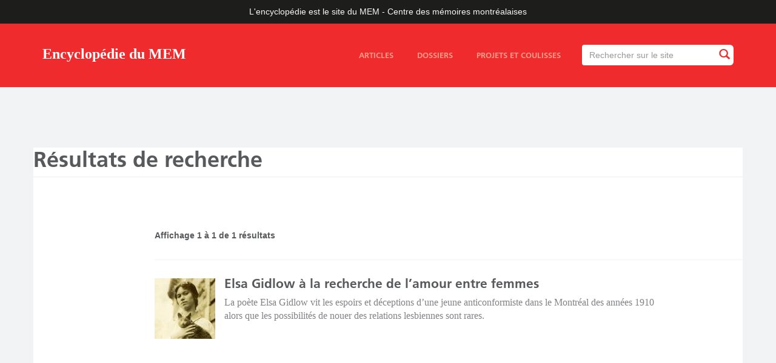

--- FILE ---
content_type: text/html; charset=utf-8
request_url: https://ville.montreal.qc.ca/memoiresdesmontrealais/vue-recherche-chm/categorie/personnes-1/clef/immigration-1000000096/clef/minorites-sexuelles-1000000136/collaborateur/240/videos/0
body_size: 4820
content:
<!DOCTYPE html>
<html lang="fr" dir="ltr" prefix="content: http://purl.org/rss/1.0/modules/content/ dc: http://purl.org/dc/terms/ foaf: http://xmlns.com/foaf/0.1/ rdfs: http://www.w3.org/2000/01/rdf-schema# sioc: http://rdfs.org/sioc/ns# sioct: http://rdfs.org/sioc/types# skos: http://www.w3.org/2004/02/skos/core# xsd: http://www.w3.org/2001/XMLSchema#">
<head>
  <link rel="profile" href="http://www.w3.org/1999/xhtml/vocab" />
  <meta name="viewport" content="width=device-width, initial-scale=1.0">
  <meta http-equiv="X-UA-Compatible" content="IE=edge,chrome=1" />
<meta http-equiv="Content-Type" content="text/html; charset=utf-8" />
<meta name="twitter:image:src" content="" />
<link rel="shortcut icon" href="https://ville.montreal.qc.ca/memoiresdesmontrealais/sites/all/themes/vdm_bootstrap_blogue_chm/rosette-mtl.gif" type="image/gif" />
<meta name="description" content="L&#039;encyclopédie en ligne est le site officiel du MEM – Centre des mémoires montréalaises." />
<meta name="generator" content="Drupal 7" />
<link rel="image_src" href="https://ville.montreal.qc.ca/memoiresdesmontrealais/%5B%27client-default-image-og%27%5D" />
<link rel="canonical" href="https://ville.montreal.qc.ca/memoiresdesmontrealais/vue-recherche-chm/categorie/personnes-1/clef/immigration-1000000096/clef/minorites-sexuelles-1000000136/collaborateur/240/videos/0" />
<link rel="shortlink" href="https://ville.montreal.qc.ca/memoiresdesmontrealais/vue-recherche-chm/categorie/personnes-1/clef/immigration-1000000096/clef/minorites-sexuelles-1000000136/collaborateur/240/videos/0" />
<meta http-equiv="content-language" content="fr" />
<meta name="geo.placename" content="Montréal" />
<meta property="og:site_name" content="Encyclopédie du MEM" />
<meta property="og:type" content="article" />
<meta property="og:url" content="https://ville.montreal.qc.ca/memoiresdesmontrealais/vue-recherche-chm/categorie/personnes-1/clef/immigration-1000000096/clef/minorites-sexuelles-1000000136/collaborateur/240/videos/0" />
<meta property="og:title" content="Résultats de recherche" />
<meta property="og:description" content="L&#039;encyclopédie en ligne est le site officiel du MEM – Centre des mémoires montréalaises." />
<meta property="og:image" content="https://ville.montreal.qc.ca/memoiresdesmontrealais/sites/default/files/styles/chm-blog-open-graph/public/mem_logo_408x777px_rgb.jpg?itok=pyr0jxsD" />
<meta property="og:image:type" content=".jpg" />
<meta name="twitter:card" content="summary_large_image" />
<meta name="twitter:site" content="@chmmtl" />
<meta name="twitter:site:id" content="1536649843" />
<meta name="twitter:url" content="https://ville.montreal.qc.ca/memoiresdesmontrealais/vue-recherche-chm/categorie/personnes-1/clef/immigration-1000000096/clef/minorites-sexuelles-1000000136/collaborateur/240/videos/0" />
<meta name="twitter:title" content="Résultats de recherche" />
<meta name="twitter:description" content="L&#039;encyclopédie en ligne est le site officiel du MEM – Centre des mémoires montréalaises." />
<meta name="twitter:image" content="https://ville.montreal.qc.ca/memoiresdesmontrealais/sites/default/files/styles/chm-blog-twitter-card/public/mem_logo_408x777px_rgb.jpg?itok=aOy5yQ7o" />
<meta property="article:publisher" content="https://www.facebook.com/chmmtl" />
  <title>Résultats de recherche | Encyclopédie du MEM</title>
  <style>
@import url("https://ville.montreal.qc.ca/memoiresdesmontrealais/modules/system/system.base.css?sq4sxo");
</style>
<style>
@import url("https://ville.montreal.qc.ca/memoiresdesmontrealais/sites/all/modules/contrib/jquery_update/replace/ui/themes/base/minified/jquery.ui.core.min.css?sq4sxo");
@import url("https://ville.montreal.qc.ca/memoiresdesmontrealais/sites/all/modules/contrib/jquery_update/replace/ui/themes/base/minified/jquery.ui.theme.min.css?sq4sxo");
@import url("https://ville.montreal.qc.ca/memoiresdesmontrealais/sites/all/modules/contrib/jquery_update/replace/ui/themes/base/minified/jquery.ui.tooltip.min.css?sq4sxo");
</style>
<style>
@import url("https://ville.montreal.qc.ca/memoiresdesmontrealais/modules/field/theme/field.css?sq4sxo");
@import url("https://ville.montreal.qc.ca/memoiresdesmontrealais/sites/all/modules/contrib/fitvids/fitvids.css?sq4sxo");
@import url("https://ville.montreal.qc.ca/memoiresdesmontrealais/modules/node/node.css?sq4sxo");
@import url("https://ville.montreal.qc.ca/memoiresdesmontrealais/sites/all/modules/contrib/views/css/views.css?sq4sxo");
@import url("https://ville.montreal.qc.ca/memoiresdesmontrealais/sites/all/modules/contrib/flickr/flickr.css?sq4sxo");
@import url("https://ville.montreal.qc.ca/memoiresdesmontrealais/sites/all/modules/contrib/flickr/style/css/flickrstyle.css?sq4sxo");
@import url("https://ville.montreal.qc.ca/memoiresdesmontrealais/sites/all/modules/contrib/flickr/style/css/flickrstyle_nostyle.css?sq4sxo");
@import url("https://ville.montreal.qc.ca/memoiresdesmontrealais/sites/all/modules/contrib/flickr/style/css/flickrstyle_magnifier.css?sq4sxo");
</style>
<style>
@import url("https://ville.montreal.qc.ca/memoiresdesmontrealais/sites/all/modules/contrib/ctools/css/ctools.css?sq4sxo");
@import url("https://ville.montreal.qc.ca/memoiresdesmontrealais/sites/all/modules/contrib/search_api_autocomplete/search_api_autocomplete.css?sq4sxo");
</style>
<style>
@import url("https://ville.montreal.qc.ca/memoiresdesmontrealais/sites/default/files/less/style.T4L7EITwicNf6iTaZBwgSd2iTGiCug7lWQonDYpDXvc.css?sq4sxo");
</style>
  <!-- HTML5 element support for IE6-8 -->
  <!--[if lt IE 9]>
    <script src="https://cdn.jsdelivr.net/html5shiv/3.7.3/html5shiv-printshiv.min.js"></script>
  <![endif]-->
  <script src="https://ville.montreal.qc.ca/memoiresdesmontrealais/sites/default/files/js/js_2MXit3_bz9WUpwXT9vAeT7Bl4rV8NRpdEZ4bgevhgBQ.js"></script>
<script src="https://ville.montreal.qc.ca/memoiresdesmontrealais/sites/default/files/js/js_6LVDtkL14_SohS-Zz9xy3sTTQR0T-5R3gRwY11zRS8I.js"></script>
<script src="https://ville.montreal.qc.ca/memoiresdesmontrealais/sites/default/files/js/js_TwrnYXpiguAJG591lOjYzIXO2Wgbj2mJHQWchgod75s.js"></script>
<script src="https://ville.montreal.qc.ca/memoiresdesmontrealais/sites/default/files/js/js_bZrma6REH41F4Q9eZihxRjRy08aEerJCkYoX2VLlG9s.js"></script>
<script src="https://ville.montreal.qc.ca/memoiresdesmontrealais/sites/default/files/js/js_Whwhz1tvEKltjPiWPLL_ksQTyB8eorOc46Cdkm0ai3s.js"></script>
<script src="https://ville.montreal.qc.ca/memoiresdesmontrealais/sites/default/files/js/js_5usD64RXxVHR4sSdyW7HIgHVRsN33AhYZ-A6UqS7F0I.js"></script>
<script src="https://ville.montreal.qc.ca/memoiresdesmontrealais/sites/default/files/js/js_ysImPqMOlkZDZ7nU42YI1AYQU3y6XXaN1skZSusFarI.js"></script>
<script>jQuery.extend(Drupal.settings, {"basePath":"\/memoiresdesmontrealais\/","pathPrefix":"","setHasJsCookie":0,"ajaxPageState":{"theme":"vdm_bootstrap_blogue_chm","theme_token":"SeH21hFA4OgYqJY8t0sEw3GGttTkbNiZ-YwNpdq-DRI","js":{"sites\/all\/themes\/bootstrap\/js\/bootstrap.js":1,"sites\/default\/files\/vdm_google_tag\/vdm_google_tag.script.js":1,"sites\/all\/modules\/contrib\/jquery_update\/replace\/jquery\/2.2\/jquery.min.js":1,"misc\/jquery-extend-3.4.0.js":1,"misc\/jquery-html-prefilter-3.5.0-backport.js":1,"misc\/jquery.once.js":1,"misc\/drupal.js":1,"sites\/all\/libraries\/fitvids\/jquery.fitvids.js":1,"sites\/all\/modules\/contrib\/jquery_update\/js\/jquery_browser.js":1,"sites\/all\/modules\/contrib\/jquery_update\/replace\/ui\/ui\/minified\/jquery.ui.core.min.js":1,"sites\/all\/modules\/contrib\/jquery_update\/replace\/ui\/ui\/minified\/jquery.ui.widget.min.js":1,"sites\/all\/modules\/contrib\/jquery_update\/replace\/ui\/ui\/minified\/jquery.ui.position.min.js":1,"misc\/ui\/jquery.ui.position-1.13.0-backport.js":1,"sites\/all\/modules\/contrib\/jquery_update\/replace\/ui\/ui\/minified\/jquery.ui.tooltip.min.js":1,"misc\/form-single-submit.js":1,"sites\/all\/modules\/contrib\/entityreference\/js\/entityreference.js":1,"sites\/all\/modules\/contrib\/fitvids\/fitvids.js":1,"public:\/\/languages\/fr_ZYAfkl-H8L0udddQRQXaxDeyH7ximLjEbZYaQbTgn0g.js":1,"misc\/autocomplete.js":1,"sites\/all\/modules\/contrib\/search_api_autocomplete\/search_api_autocomplete.js":1,"sites\/all\/libraries\/masonry\/masonry.pkgd.min.js":1,"sites\/all\/themes\/vdm_bootstrap_blogue_chm\/bootstrap\/js\/collapse.js":1,"sites\/all\/themes\/vdm_bootstrap_blogue_chm\/js\/blogue-chm.js":1,"sites\/all\/themes\/bootstrap\/js\/misc\/autocomplete.js":1},"css":{"modules\/system\/system.base.css":1,"misc\/ui\/jquery.ui.core.css":1,"misc\/ui\/jquery.ui.theme.css":1,"misc\/ui\/jquery.ui.tooltip.css":1,"modules\/field\/theme\/field.css":1,"sites\/all\/modules\/contrib\/fitvids\/fitvids.css":1,"modules\/node\/node.css":1,"sites\/all\/modules\/contrib\/views\/css\/views.css":1,"sites\/all\/modules\/contrib\/flickr\/flickr.css":1,"sites\/all\/modules\/contrib\/flickr\/style\/css\/flickrstyle.css":1,"sites\/all\/modules\/contrib\/flickr\/style\/css\/flickrstyle_nostyle.css":1,"sites\/all\/modules\/contrib\/flickr\/style\/css\/flickrstyle_magnifier.css":1,"sites\/all\/modules\/contrib\/ctools\/css\/ctools.css":1,"sites\/all\/modules\/contrib\/search_api_autocomplete\/search_api_autocomplete.css":1,"sites\/all\/themes\/vdm_bootstrap_blogue_chm\/less\/style.less":1}},"better_exposed_filters":{"views":{"searchchm":{"displays":{"page":{"filters":{"txt":{"required":false}}}}}}},"urlIsAjaxTrusted":{"\/memoiresdesmontrealais\/recherche":true},"fitvids":{"custom_domains":[],"selectors":[".field-name-field-contenu"],"simplifymarkup":0},"bootstrap":{"anchorsFix":1,"anchorsSmoothScrolling":1,"formHasError":1,"popoverEnabled":1,"popoverOptions":{"animation":1,"html":0,"placement":"right","selector":"","trigger":"click","triggerAutoclose":1,"title":"","content":"","delay":0,"container":"body"},"tooltipEnabled":1,"tooltipOptions":{"animation":1,"html":0,"placement":"auto left","selector":"","trigger":"focus hover","delay":0,"container":"body"}}});</script>
</head>
<body class="html not-front not-logged-in no-sidebars page-vue-recherche-chm page-vue-recherche-chm-categorie page-vue-recherche-chm-categorie-personnes-1 page-vue-recherche-chm-categorie-personnes-1-clef page-vue-recherche-chm-categorie-personnes-1-clef-immigration-1000000096 page-vue-recherche-chm-categorie-personnes-1-clef-immigration-1000000096-clef page-vue-recherche-chm-categorie-personnes-1-clef-immigration-1000000096-clef-minorites-sexuelles-1000000136 page-vue-recherche-chm-categorie-personnes-1-clef-immigration-1000000096-clef-minorites-sexuelles-1000000136-collaborateur page-vue-recherche-chm-categorie-personnes-1-clef-immigration-1000000096-clef-minorites-sexuelles-1000000136-collaborateur- page-vue-recherche-chm-categorie-personnes-1-clef-immigration-1000000096-clef-minorites-sexuelles-1000000136-collaborateur-240 page-vue-recherche-chm-categorie-personnes-1-clef-immigration-1000000096-clef-minorites-sexuelles-1000000136-collaborateur-videos page-vue-recherche-chm-categorie-personnes-1-clef-immigration-1000000096-clef-minorites-sexuelles-1000000136-collaborateur-videos- page-vue-recherche-chm-categorie-personnes-1-clef-immigration-1000000096-clef-minorites-sexuelles-1000000136-collaborateur-videos-0 i18n-fr lang-fr">
  <div id="skip-link">
    <a href="#main-content" class="element-invisible element-focusable">Aller au contenu principal</a>
  </div>
    <div class="region region-page-top">
    <noscript aria-hidden="true"><iframe src="https://www.googletagmanager.com/ns.html?id=GTM-PT6RS9M" height="0" width="0" style="display:none;visibility:hidden"></iframe></noscript>
  </div>
  <div id="main-wrapper">

  <header>
  <div id="city">L'encyclopédie est le site du MEM&nbsp;-&nbsp;Centre des mémoires montréalaises</div>
      <nav id="navbar" role="banner" class="navbar navbar-default">
      <div class="container">
        <div class="navbar-header">
                    <a class="navbar-brand" href="https://ville.montreal.qc.ca/memoiresdesmontrealais" title="Accueil">Encyclopédie du MEM</a>
                <button type="button" class="navbar-toggle collapsed" data-toggle="collapse" data-target="#menu-search-container" aria-expanded="false" aria-controls="navbar">
          <span class="sr-only">Toggle navigation</span>
          <span class="icon-bar top-bar"></span>
          <span class="icon-bar middle-bar"></span>
          <span class="icon-bar bottom-bar"></span>
        </button>
      </div>
      <div class="navbar-collapse collapse" id="menu-search-container">
                  <div class="region region-navigation">
    <section id="block-views-exp-recherche-chm-et-page" class="block block-views clearfix">

      
  <form action="/memoiresdesmontrealais/recherche" method="get" id="views-exposed-form-recherche-chm-et-page" accept-charset="UTF-8"><div><div class="views-exposed-form">
  <div class="views-exposed-widgets clearfix">
          <div id="edit-txt-wrapper" class="views-exposed-widget views-widget-filter-search_api_views_fulltext">
                        <div class="views-widget">
          <div class="form-item form-item-txt form-type-textfield form-autocomplete form-group"><div class="input-group" id="custom-search-input"><input class="auto_submit form-control form-control form-text" data-search-api-autocomplete-search="search_api_views_recherche_chm_et" data-min-autocomplete-length="3" size="60" placeholder="Rechercher sur le site" autofocus="" type="text" id="edit-txt" name="txt" value="" maxlength="128" /><span class="input-group-btn"><button type="submit" id="edit-submit-searchchm" name="" value="Rechercher" title="Rechercher" class="btn btn-info form-submit"><i class="glyphicon glyphicon-search"></i></button></span></div><input type="hidden" id="edit-txt-autocomplete" value="https://ville.montreal.qc.ca/memoiresdesmontrealais/search_api_autocomplete/search_api_views_recherche_chm_et/-" disabled="disabled" class="autocomplete" /></div>        </div>
              </div>
                    <div class="views-exposed-widget views-submit-button">
      <button class="element-invisible btn btn-info form-submit" type="submit" id="edit-submit-recherche-chm-et" name="" value="Appliquer">Appliquer</button>
    </div>
      </div>
</div>
</div></form>
</section>
<section id="block-vdm-struture-bloguechm-main-menu-static-links" class="block block-vdm-struture-bloguechm clearfix">

      
  <div id="block-system-main-menu"><ul class="menu nav"><li class="first articles"><a href="/memoiresdesmontrealais/articles">Articles</a></li>
<li class="dossiers"><a href="/memoiresdesmontrealais/dossiers">Dossiers</a></li>
<li class="last projets-et-coulisses"><a href="/memoiresdesmontrealais/projets-et-coulisses">Projets et coulisses</a></li>
</ul></div>
</section>
  </div>
          </div>
  </div>
</nav>
</header>


<div class="main-content">
    
   <div class="region region-header">
    <section id="block-vdm-struture-bloguechm-header-img" class="block block-vdm-struture-bloguechm clearfix">

      
  <div class="header no-img"><div class="fluid-ratio-resize"></div></div>
</section>
  </div>

 
 <div class="container main-content">


  

<div class="row">

  
<div> 

<div id="admin_elements">
  <a id="main-content"></a>
      <h1 class="page-header">Résultats de recherche</h1>
  </div>



<span class="blog-content">
  <div class="region region-content">
    <section id="block-system-main" class="block block-system clearfix">

      
  <div class="view view-searchchm view-id-searchchm view-display-id-page recherche view-dom-id-8f5aee2f9ec63f6f4c21ff0149892678">
  <div class="row page-intro">
    <div class="col-sm-12 col-md-10 col-md-offset-2 col-lg-10 col-lg-offset-2">
      <h1>
              </h1>
    </div>
  </div>
        
  
      <div class="row view-content">
      <div class="col-sm-12 col-md-2 col-lg-2 sidebar">
              </div>
      <div class="col-sm-12 col-md-10 col-lg-10 blog-content">
                          <div class="view-header">
            Affichage 1 à 1 de 1 résultats          </div>
                <div class="search-rows-container">
            <div class="views-row views-row-1 views-row-odd views-row-first views-row-last">
    <div id="node-679" class="node node-article node-search-view clearfix" about="/memoiresdesmontrealais/elsa-gidlow-la-recherche-de-lamour-entre-femmes" typeof="sioc:Item foaf:Document">
  <div class="content">
    <div class="field field-name-field-media-image field-type-image field-label-hidden field-wrapper"><div  class="field-items"><div  class="field-item odd"><a href="/memoiresdesmontrealais/elsa-gidlow-la-recherche-de-lamour-entre-femmes"><img typeof="foaf:Image" class="img-responsive img-responsive" src="https://ville.montreal.qc.ca/memoiresdesmontrealais/sites/default/files/styles/chm-blog-recherche/public/elsa-gidlow_mdesm.jpg?itok=q7fwEzQ-&amp;c=135b0c6e0ab20c2753c518040642b201" alt="Jeune femme, en robe, tenant un chat dans ses bras, sur un balcon d’appartement." /></a></div></div></div><div class="field field-name-title-field field-type-text field-label-hidden field-wrapper"><div  class="field-items"><div  class="field-item odd"><h2 class="blog-title"><a href="/memoiresdesmontrealais/elsa-gidlow-la-recherche-de-lamour-entre-femmes">Elsa Gidlow à la recherche de l’amour entre femmes</a></h2>
</div></div></div><div class="field field-name-field-amorce field-type-text-long field-label-hidden field-wrapper"><div  class="field-items"><div  class="field-item odd"><p>La poète Elsa Gidlow vit les espoirs et déceptions d’une jeune anticonformiste dans le Montréal des années 1910 alors que les possibilités de nouer des relations lesbiennes sont rares.</p>
</div></div></div>  </div>
</div>
  </div>
        </div>
              </div>
    </div>
  
  
  
  
</div>
</section>
  </div>
</span>

</div> 
</div>



</div>


</div>



<div class="push"></div> 
</div>

<footer>
    <div class="region region-footer">
    <section id="block-vdm-struture-bloguechm-footer-main" class="block block-vdm-struture-bloguechm clearfix">

      
  <div class="container-fluid"><div class="row zone-haut"><div class="container zone-haut"><ul><li class="item-1 apropos"><a href="/memoiresdesmontrealais/propos">À propos</a></li>
<li class="item-2 collaborateurs"><a href="/memoiresdesmontrealais/collaborateurs">Collaborateurs</a></li>
<li class="item-3 contact"><a href="https://memmtl.ca/apropos">Contact</a></li>
</ul></div></div><div class="row zone-bas"><div class="container zone-bas"><div class="col-xs-3 col-sm-2 col-md-2 col-lg-2 logofooter-chm"><a href="https://memmtl.ca">Centre d&#039;histoire de Montréal</a></div><div class="col-xs-9 col-sm-6 col-md-5 col-lg-5 description"><p>L'encyclopédie en ligne est le site du MEM – Centre des mémoires montréalaises sur l'histoire de la ville et de ses habitants. Elle s’enrichit régulièrement grâce à des articles de vulgarisation, des dossiers thématiques et du contenu multimédia.</p></div><div class="col-xs-12 col-sm-4 col-md-3 col-lg-3 info-chm"><p>Plus d’informations sur le site<br>MEM&nbsp;-&nbsp;Centre des mémoires montréalaises&nbsp;:<br><a href="https://memmtl.ca">memmtl.ca</a></p></div><div class="col-xs-12 col-sm-4 col-md-2 col-lg-2 logofooter-mtl"><a href="http://montreal.ca">Ville de Montréal</a></div><div class="col-xs-12 col-sm-12 col-md-12 col-lg-12 copyright"><a href="https://montreal.ca/articles/mentions-legales">© Tous droits réservés, Ville de Montréal</a></div></div></div></div>
</section>
  </div>
</footer>
  <script src="https://ville.montreal.qc.ca/memoiresdesmontrealais/sites/default/files/js/js_MRdvkC2u4oGsp5wVxBG1pGV5NrCPW3mssHxIn6G9tGE.js"></script>
</body>
</html>


--- FILE ---
content_type: text/css
request_url: https://ville.montreal.qc.ca/memoiresdesmontrealais/sites/all/modules/contrib/flickr/style/css/flickrstyle_magnifier.css?sq4sxo
body_size: 260
content:
/**
 * The CSS values that are wrapped in '/*variable' comments are intended for use
 * by https://www.drupal.org/project/style_settings. Enable that module to
 * have those CSS variables exposed in the settings UI.
 */

.flickr-wrap a.flickr-img-wrap {
  position: relative;
  display: block;
}

.flickr-wrap a span.hover-icon {
  position: absolute;
  bottom: 50%;
  left: 50%;
  display: block;
  width: /*variable:flickrstyle_magnifier_size*/50px/*variable*/;
  height: /*variable:flickrstyle_magnifier_size*/50px/*variable*/;
  margin-bottom: /*variable:flickrstyle_magnifier_halfsize*/-25px/*variable*/;
  margin-left: /*variable:flickrstyle_magnifier_halfsize*/-25px/*variable*/;
  -webkit-transition-duration: 150ms;
     -moz-transition-duration: 150ms;
      -ms-transition-duration: 150ms;
       -o-transition-duration: 150ms;
          transition-duration: 150ms;
  -webkit-transition-property: all;
     -moz-transition-property: all;
      -ms-transition-property: all;
       -o-transition-property: all;
          transition-property: all;
  -webkit-transform: scale(0.1,0.1);
     -moz-transform: scale(0.1,0.1);
      -ms-transform: scale(0.1,0.1);
       -o-transform: scale(0.1,0.1);
          transform: scale(0.1,0.1);
  -ms-filter: progid:DXImageTransform.Microsoft.Alpha(Opacity=0);
  filter: alpha(opacity=0);
  -moz-opacity: 0;
  opacity: 0;
}

.flickr-wrap a:hover span.hover-icon {
  position: absolute;
  -webkit-transform: scale(1,1);
     -moz-transform: scale(1,1);
      -ms-transform: scale(1,1);
       -o-transform: scale(1,1);
          transform: scale(1,1);
  -ms-filter: progid:DXImageTransform.Microsoft.Alpha(Opacity=/*variable:flickrstyle_magnifier_opacity*/0.85/*variable*/);
  filter: alpha(opacity=/*variable:flickrstyle_magnifier_opacity*/0.85/*variable*/);
  -moz-opacity: /*variable:flickrstyle_magnifier_opacity*/0.85/*variable*/;
  opacity: /*variable:flickrstyle_magnifier_opacity*/0.85/*variable*/;
}


--- FILE ---
content_type: application/javascript
request_url: https://ville.montreal.qc.ca/memoiresdesmontrealais/sites/default/files/js/js_5usD64RXxVHR4sSdyW7HIgHVRsN33AhYZ-A6UqS7F0I.js
body_size: 4210
content:
/* ========================================================================
 * Bootstrap: collapse.js v3.3.1
 * http://getbootstrap.com/javascript/#collapse
 * ========================================================================
 * Copyright 2011-2014 Twitter, Inc.
 * Licensed under MIT (https://github.com/twbs/bootstrap/blob/master/LICENSE)
 * ======================================================================== */


+function ($) {
  'use strict';

  // COLLAPSE PUBLIC CLASS DEFINITION
  // ================================

  var Collapse = function (element, options) {
    this.$element      = $(element)
    this.options       = $.extend({}, Collapse.DEFAULTS, options)
    this.$trigger      = $(this.options.trigger).filter('[href="#' + element.id + '"], [data-target="#' + element.id + '"]')
    this.transitioning = null

    if (this.options.parent) {
      this.$parent = this.getParent()
    } else {
      this.addAriaAndCollapsedClass(this.$element, this.$trigger)
    }

    if (this.options.toggle) this.toggle()
  }

  Collapse.VERSION  = '3.3.1'

  Collapse.TRANSITION_DURATION = 350

  Collapse.DEFAULTS = {
    toggle: true,
    trigger: '[data-toggle="collapse"]'
  }

  Collapse.prototype.dimension = function () {
    var hasWidth = this.$element.hasClass('width')
    return hasWidth ? 'width' : 'height'
  }

  Collapse.prototype.show = function () {
    if (this.transitioning || this.$element.hasClass('in')) return

    var activesData
    var actives = this.$parent && this.$parent.find('> .panel').children('.in, .collapsing')

    if (actives && actives.length) {
      activesData = actives.data('bs.collapse')
      if (activesData && activesData.transitioning) return
    }

    var startEvent = $.Event('show.bs.collapse')
    this.$element.trigger(startEvent)
    if (startEvent.isDefaultPrevented()) return

    if (actives && actives.length) {
      Plugin.call(actives, 'hide')
      activesData || actives.data('bs.collapse', null)
    }

    var dimension = this.dimension()

    this.$element
      .removeClass('collapse')
      .addClass('collapsing')[dimension](0)
      .attr('aria-expanded', true)

    this.$trigger
      .removeClass('collapsed')
      .attr('aria-expanded', true)

    this.transitioning = 1

    var complete = function () {
      this.$element
        .removeClass('collapsing')
        .addClass('collapse in')[dimension]('')
      this.transitioning = 0
      this.$element
        .trigger('shown.bs.collapse')
    }

    if (!$.support.transition) return complete.call(this)

    var scrollSize = $.camelCase(['scroll', dimension].join('-'))

    this.$element
      .one('bsTransitionEnd', $.proxy(complete, this))
      .emulateTransitionEnd(Collapse.TRANSITION_DURATION)[dimension](this.$element[0][scrollSize])
  }

  Collapse.prototype.hide = function () {
    if (this.transitioning || !this.$element.hasClass('in')) return

    var startEvent = $.Event('hide.bs.collapse')
    this.$element.trigger(startEvent)
    if (startEvent.isDefaultPrevented()) return

    var dimension = this.dimension()

    this.$element[dimension](this.$element[dimension]())[0].offsetHeight

    this.$element
      .addClass('collapsing')
      .removeClass('collapse in')
      .attr('aria-expanded', false)

    this.$trigger
      .addClass('collapsed')
      .attr('aria-expanded', false)

    this.transitioning = 1

    var complete = function () {
      this.transitioning = 0
      this.$element
        .removeClass('collapsing')
        .addClass('collapse')
        .trigger('hidden.bs.collapse')
    }

    if (!$.support.transition) return complete.call(this)

    this.$element
      [dimension](0)
      .one('bsTransitionEnd', $.proxy(complete, this))
      .emulateTransitionEnd(Collapse.TRANSITION_DURATION)
  }

  Collapse.prototype.toggle = function () {
    this[this.$element.hasClass('in') ? 'hide' : 'show']()
  }

  Collapse.prototype.getParent = function () {
    return $(this.options.parent)
      .find('[data-toggle="collapse"][data-parent="' + this.options.parent + '"]')
      .each($.proxy(function (i, element) {
        var $element = $(element)
        this.addAriaAndCollapsedClass(getTargetFromTrigger($element), $element)
      }, this))
      .end()
  }

  Collapse.prototype.addAriaAndCollapsedClass = function ($element, $trigger) {
    var isOpen = $element.hasClass('in')

    $element.attr('aria-expanded', isOpen)
    $trigger
      .toggleClass('collapsed', !isOpen)
      .attr('aria-expanded', isOpen)
  }

  function getTargetFromTrigger($trigger) {
    var href
    var target = $trigger.attr('data-target')
      || (href = $trigger.attr('href')) && href.replace(/.*(?=#[^\s]+$)/, '') // strip for ie7

    return $(target)
  }


  // COLLAPSE PLUGIN DEFINITION
  // ==========================

  function Plugin(option) {
    return this.each(function () {
      var $this   = $(this)
      var data    = $this.data('bs.collapse')
      var options = $.extend({}, Collapse.DEFAULTS, $this.data(), typeof option == 'object' && option)

      if (!data && options.toggle && option == 'show') options.toggle = false
      if (!data) $this.data('bs.collapse', (data = new Collapse(this, options)))
      if (typeof option == 'string') data[option]()
    })
  }

  var old = $.fn.collapse

  $.fn.collapse             = Plugin
  $.fn.collapse.Constructor = Collapse


  // COLLAPSE NO CONFLICT
  // ====================

  $.fn.collapse.noConflict = function () {
    $.fn.collapse = old
    return this
  }


  // COLLAPSE DATA-API
  // =================

  $(document).on('click.bs.collapse.data-api', '[data-toggle="collapse"]', function (e) {
    var $this   = $(this)

    if (!$this.attr('data-target')) e.preventDefault()

    var $target = getTargetFromTrigger($this)
    var data    = $target.data('bs.collapse')
    var option  = data ? 'toggle' : $.extend({}, $this.data(), { trigger: this })

    Plugin.call($target, option)
  })

}(jQuery);
;
// Drupal 7 js code
(function ($) {

/**
 * minRead
 * Run minread function for some content types in full mode
 * @see function _reading_time_block()
 * @see http://sandbox.juan-i.com/minRead
 */
  Drupal.behaviors.minread = {
    attach: function (context, settings) {
      if (typeof $.fn.minRead == 'function') {
        if($(".page-node").length) {

          var $targets = $("body.node-type-article, body.node-type-projets-et-coulisses");
          var options = {
              wordsPerMinute  : 650,
          };
          $targets.minRead(options);
        }
      }
    }
  };

/**
 * stripEmptyHtml
 * Strip empty <p> in tinyMCE
 */
  Drupal.behaviors.stripEmptyHtml = {
    attach: function (context, settings) {
      $( 'p:empty' ).remove();
    }
  };

      /**
   * Photoswipe Localization, sharing widgets
   * Seems functional, there is nothing in the library that lets me think
   *  it can be localized otherwise
   */
  Drupal.behaviors.photoswipeLocalization = {
    attach: function (context, settings) {
      if($("body.lang-fr").length) {
        $(".pswp__top-bar .pswp__button--close").attr('title', 'Fermer (Esc)');
        $(".pswp__top-bar .pswp__button--share").attr('title', 'Partager');
        $(".pswp__top-bar .pswp__button--fs").attr('title', 'Plein écran');
        $(".pswp__top-bar .pswp__button--zoom").attr('title', 'Agrandir/Réduire');

        $(".pswp__top-bar .pswp__button--share").click(function() {
          $(".pswp__share-modal a.pswp__share--facebook").text('Partager sur Facebook');
          $(".pswp__share-modal a.pswp__share--twitter").text('Partager sur Twitter');
          $(".pswp__share-modal a.pswp__share--pinterest").text('Épingler sur Pinterest');
          $(".pswp__share-modal a.pswp__share--download").text('Télécharger l\'image');
        });
      }
    }
  }


   /**
   * External & pdf links in a new tab.
   * Not happy with this ? Use https://www.drupal.org/project/extlink
   */
  Drupal.behaviors.targetBlankExternalAndDocumentsLinks = {
    attach: function (context, settings) {

      // Name all possible cases in this site without pollutions
      var $targets = $(".field-name-field-link-liens a, .field-type-text-long a[href^='http'], .field-name-field-link-liens, .region-footer a[href^='http'],  a[href$='.pdf'], .field-name-field-documents, a[href$='.pdf']").not(".missing-translations");

      // Check each link filtered thru the selector for
      // 1- Having a hostname that is different from this.hostname
      // OR 2 - Having a href attribute that contains the substring '.pdf'
      $targets.each(function(){

        var external = false;
        if(this.hostname && this.hostname !== location.hostname) {
          external = true;
        }
        if($(this).attr('href')) {
          var pdf = $(this).attr('href').indexOf('.pdf');
        }

        pdf = pdf == -1 ? false : true;

        if(pdf) {
          $(this).addClass("external document").attr("target", "_blank");
        }

        if(external) {
          if($(this).parent().hasClass("contact") || $(this).parents().hasClass("info-chm") || $(this).parents().hasClass("copyright") ){
            $(this).attr("target", "_blank");
          }else {
            $(this).addClass("external");
          }

        }

      })

    }
  };


  /**
   * Function openGraphDebugger()
   * Class fixer for radio and checkboxes after Bootstrap theme update : markup changes
   */
  Drupal.behaviors.tagCheckedRadioParent = {
    attach: function (context, settings) {
      var $radio = $('.form-type-radio');
      var $inputs = $radio.find('input.form-radio');
      $inputs.each(function( index ) {
        if( $(this).is(':checked'))  {
          $(this).parents('.form-item').addClass('checked');
        }
      });
    }
  };


  /**
   * Function openGraphDebugger()
   * Debug function for Metatag configuration & alters, comment in production
   */

  /*

  Drupal.behaviors.metatagDebugger = {
    attach: function (context, settings) {
      if($(".logged-in").length) {
        $content = $(".container.main-content .row").eq(0);
        $debug = '<div class="debug" />';
        $content.after($debug);
        $debug = $(".debug");

        $debug.append('<div><strong>Title :</strong> ' + $("title").html() + '</div>');
        $debug.append('<div><strong>OG:title :</strong> ' + $("meta[property='og:title']").attr('content') + '</div>');
        $debug.append('<div><strong>Description :</strong> ' + $("meta[name='description']").attr('content') + '</div>');
        $debug.append('<div><strong>OG:descr :</strong> ' + $("meta[property='og:description']").attr('content') + '</div>');
        $debug.append('<div>T<strong>WT:descr :</strong> ' + $("meta[name='twitter:description']").attr('content') + '</div>');
        $debug.append('<div><strong>OG:image :</strong> ' +  $("meta[property='og:image']").attr('content') + '</div>');
        $debug.append('<div><strong>TWT:image :</strong> ' +  $("meta[name='twitter:image:src']").attr('content') + '</div>');

        $debug.attr('style','text-align:left; font-size: 12px; border: 1px solid #888888; padding: 20px; color: #FFFFFF; background: #777777;');
      }
    }
  };

  */



/*
*** Formulaire - Temoinage
*/

  Drupal.behaviors.hideShowBoutton = {
      attach: function (context, settings) {
        $('.webform-component-fieldset.group-repeat-2').hide();
        $('.webform-component-fieldset.group-repeat-3').hide();
        $('.webform-component-fieldset.group-repeat-4').hide();
        //console.log(settings.ajax);

        //Add
        //group-repeat-1
        $('.group-repeat-1 .duplicator').click(function(){
          $('.webform-component-fieldset.group-repeat-2').show('1000');
          $('.group-repeat-1 .duplicator').hide();
        });

        if($('.webform-component-fieldset.group-repeat-2 .form-managed-file .file').length){
         $('.webform-component-fieldset.group-repeat-2').show();
         $('.group-repeat-1 .duplicator').hide();
        };

        //group-repeat-2
        $('.group-repeat-2 .duplicator').click(function(){
          $('.webform-component-fieldset.group-repeat-3').show('1000');
          $('.group-repeat-2 .duplicator').hide();
        });

        if($('.webform-component-fieldset.group-repeat-3 .form-managed-file .file').length){
          $('.webform-component-fieldset.group-repeat-3').show();
          $('.group-repeat-2 .duplicator').hide();
        };

        //group-repeat-3
        $('.group-repeat-3 .duplicator').click(function(){
          $('.webform-component-fieldset.group-repeat-4').show('1000');
          $('.group-repeat-3 .duplicator').hide();
        });

        if($('.webform-component-fieldset.group-repeat-4 .form-managed-file .file').length){
          $('.webform-component-fieldset.group-repeat-4').show();
          $('.group-repeat-3 .duplicator').hide();
        };

        //Remove
        //group-repeat-2
        $('.group-repeat-2 .remove').click(function(){
          $('.webform-component-fieldset.group-repeat-2').hide();

          //clear fields
          if($('.webform-component-fieldset.group-repeat-2 .form-managed-file .file').length){
             $('.form-managed-file #edit-submitted-documents-2-piece-jointe-2-remove-button').trigger("mousedown");
             $('.group-repeat-1 .duplicator').show();
           }
           $('#edit-submitted-documents-2-legende-doc-2').val('');
           $('.group-repeat-1 .duplicator').show();
        });

        if($('.webform-component-fieldset.group-repeat-2').is(':hidden')){
          $('.group-repeat-1 .duplicator').show();

        };

        if($('#edit-submitted-documents-2-legende-doc-2').val() !== ''){
          $('.webform-component-fieldset.group-repeat-2').show();
        }

        //group-repeat-3
        $('.group-repeat-3 .remove').click(function(){
          $('.webform-component-fieldset.group-repeat-3').hide();
          $('.group-repeat-2 .duplicator').show();
          //clear fields
          if($('.webform-component-fieldset.group-repeat-3 .form-managed-file .file').length){
             $('.form-managed-file #edit-submitted-documents-3-piece-jointe-3-remove-button').trigger("mousedown");
           }
           $('#edit-submitted-documents-3-legende-doc-3').val('');
        });

        if($('.webform-component-fieldset.group-repeat-3').is(':hidden')){
          $('.group-repeat-2 .duplicator').show();
        };

         if($('#edit-submitted-documents-3-legende-doc-3').val() !== ''){
          $('.webform-component-fieldset.group-repeat-3').show();
        }

        //group-repeat-4
        $('.group-repeat-4 .remove').click(function(){
          $('.webform-component-fieldset.group-repeat-4').hide();
          $('.group-repeat-3 .duplicator').show();
          //clear fields
          if($('.webform-component-fieldset.group-repeat-4 .form-managed-file .file').length){
             $('.form-managed-file #edit-submitted-documents-4-piece-jointe-4-remove-button').trigger("mousedown");
           }
           $('#edit-submitted-documents-4-legende-doc-4').val('');
        });

        if($('.webform-component-fieldset.group-repeat-4').is(':hidden')){
          $('.group-repeat-3 .duplicator').show();
        };

         if($('#edit-submitted-documents-4-legende-doc-4').val() !== ''){
          $('.webform-component-fieldset.group-repeat-4').show();
        }

      }
   };


   Drupal.behaviors.custom_inline_messages = {
    attach: function (context, settings) {

        // Adds a box to webform components to display inline messages
        // $('.webform-component', context).once('webform-component').each(function(){
        //   $(this).append('<div class="inline-message clearfix"></div>');
        // });

        $('.webform-component', context).not('.form-radios .webform-component-optionsmarkup, .webform-component-markup, .boutton').once('webform-component').each(function(){
          $(this).append('<div class="inline-message clearfix"></div>');
        });

        // Adds a custom function to be triggered by the clientside validation
        // module
        $(document).bind('clientsideValidationInitialized', function() {
            Drupal.myClientsideValidation.customClientsideValidation = function(error, element) {

              $('.inline-message', element.closest('.webform-component')).html(error);
              $('.inline-message', element.closest('.webform-component-optionsmarkup')).html(error);
              $('.inline-message', element.closest('.webform-component-date')).html(error);
              $('.inline-message', element.closest('.webform-component-time')).html(error);
              $('.inline-message', element.closest('.webform-component-radios')).html(error);

            }
        });

        // Customizes the clientside validation error messages.
        // The default Drupal behavior is to use the field label and append
        // the error message (e.g.: [FIELD LABEL HERE] field is required).
        // Since we are using inline messages, there is no need to use the field
        // label. Moreover, french field labels are sometimes VERY long.
        if ('clientsideValidation' in settings && 'forms' in settings.clientsideValidation){
          for (var form_id in settings.clientsideValidation.forms){
            if (typeof settings.clientsideValidation.forms[form_id].rules !== 'undefined'){
                for (var rule in settings.clientsideValidation.forms[form_id].rules){
                  settings.clientsideValidation.forms[form_id].rules[rule].messages.required = Drupal.t("This field is required");
                }
            }
            if (typeof settings.clientsideValidation.forms[form_id].checkboxrules !== 'undefined'){
                for (var checkboxrule in settings.clientsideValidation.forms[form_id].checkboxrules){
                  settings.clientsideValidation.forms[form_id].checkboxrules[checkboxrule].messages.checkboxgroupminmax = Drupal.t("Please check at least one checkbox");
                }
            }

          }
        }
      }
  };

})(jQuery);


;


--- FILE ---
content_type: image/svg+xml
request_url: https://ville.montreal.qc.ca/memoiresdesmontrealais/sites/all/themes/vdm_bootstrap_blogue_chm/img/MEM-logo-simple-web.svg
body_size: 1130
content:
<?xml version="1.0" encoding="utf-8"?>
<!-- Generator: Adobe Illustrator 22.0.1, SVG Export Plug-In . SVG Version: 6.00 Build 0)  -->
<svg version="1.1" id="Calque_1" xmlns="http://www.w3.org/2000/svg" xmlns:xlink="http://www.w3.org/1999/xlink" x="0px" y="0px"
	 viewBox="0 0 792 576" style="enable-background:new 0 0 792 576;" xml:space="preserve">
<style type="text/css">
	.st0{fill:#DF0000;}
</style>
<g>
	<g>
		<path class="st0" d="M294.7,159.9c-0.4,0.4-66,66-76.4,76.4c-0.9,0.9-0.6,2.2-0.1,2.7l11.9,11.9c0.4,0.4,0.9,0.6,1.4,0.6
			c0.5,0,1.1-0.2,1.4-0.6c0.6-0.6,41.6-41.6,53.3-53.3c0.1-0.1,0.3-0.2,0.4-0.2c0.4,0,0.8,0.4,0.6,0.8c-0.3,0.7-27.7,63.3-32.6,74.6
			c-0.5,1.1-0.2,2.3,0.6,3.1c0.7,0.8,9.6,9.6,10.3,10.3c0.5,0.5,1.2,0.8,2,0.8c0.3,0,0.7-0.1,1-0.2c1-0.4,73.4-32.1,74.3-32.5
			c0.1,0,0.1,0,0.2,0c0.5,0,0.8,0.6,0.4,1c-11.7,11.7-52.5,52.5-53.1,53.1c-0.7,0.7-0.9,1.9,0,2.8c3.3,3.3,11.4,11.4,11.8,11.8
			c0.3,0.3,0.8,0.5,1.4,0.5c0.5,0,1-0.2,1.4-0.6c10.4-10.4,75.6-75.6,76.3-76.3c0.8-0.8,0.8-2,0-2.8c-0.8-0.8-4.7-4.7-4.7-4.7
			l-8.5-8.5c0,0-5.7-5.7-6.4-6.4c-0.5-0.5-1.2-0.8-2-0.8c-0.3,0-0.7,0.1-1,0.2c-10.7,4.7-70.7,31-71.3,31.2
			c-0.1,0.1-0.2,0.1-0.4,0.1c-0.4,0-0.7-0.4-0.5-0.9c0.3-0.8,30.9-70.4,31.3-71.4c0.4-1.1,0-2.3-0.8-3.1l-6.3-6.3l-8.4-8.4
			c0,0-4.3-4.3-4.8-4.8c-0.4-0.4-0.9-0.6-1.4-0.6C295.5,159.4,295,159.6,294.7,159.9"/>
		<path class="st0" d="M351,338c6.6-6.6,60.2-60.2,60.8-60.8c0.7-0.7,0.8-1.9,0-2.8c-3.6-3.6-12.9-12.9-13.4-13.4
			c-0.3-0.3-0.9-0.5-1.4-0.5c-0.5,0-1,0.2-1.4,0.5c-0.8,0.8-61.5,61.5-61.5,61.5l-12.7,12.7c0,0-1.5,1.5-2.1,2.1
			c-0.6,0.6-0.9,1.9,0,2.8c0.9,0.9,75.6,75.6,76.3,76.3c0.4,0.4,0.9,0.6,1.4,0.6c0.5,0,1-0.2,1.4-0.6c0.8-0.8,2.1-2.1,2.1-2.1
			l12.7-12.7c0,0,61-61,61.5-61.5c0.6-0.6,0.8-1.9-0.1-2.7c-3.6-3.6-12.9-12.9-13.4-13.4c-0.4-0.4-0.9-0.6-1.4-0.6
			c-0.5,0-0.9,0.2-1.4,0.6c-9.2,9.2-60.5,60.5-60.8,60.8c-0.2,0.2-0.4,0.3-0.7,0.3c-0.2,0-0.5-0.1-0.7-0.3l-14.1-14.1
			c-0.3-0.3-0.4-0.9,0-1.4c6.5-6.5,57.7-57.7,58.2-58.2c0.6-0.6,0.9-2,0-2.8c-3.6-3.6-12.8-12.8-13.4-13.4c-0.4-0.4-0.9-0.6-1.4-0.6
			c-0.5,0-1,0.2-1.4,0.6c-0.8,0.8-51.8,51.8-58.2,58.2c-0.2,0.2-0.4,0.3-0.7,0.3c-0.3,0-0.5-0.1-0.7-0.3
			c-0.3-0.3-13.5-13.5-13.8-13.8C350.7,339,350.5,338.4,351,338"/>
		<path class="st0" d="M496.6,159.9c-0.8,0.8-4.7,4.7-4.7,4.7l-8.5,8.5c0,0-5.7,5.7-6.4,6.4c-0.7,0.7-1.1,1.9-0.6,3
			c4.7,10.7,30.9,70.9,31.1,71.4c0.2,0.5,0,0.9-0.5,0.9c-0.1,0-0.2,0-0.3-0.1c-0.8-0.3-70.5-30.7-71.5-31.1
			c-0.3-0.1-0.6-0.2-0.9-0.2c-0.8,0-1.6,0.4-2.2,0.9l-6.3,6.3l-8.4,8.4c0,0-4.3,4.3-4.8,4.8c-0.7,0.7-0.7,2-0.1,2.7
			c0.4,0.4,66,66,76.4,76.4c0.4,0.4,0.9,0.6,1.4,0.6c0.5,0,1-0.2,1.3-0.5c0.5-0.5,11-11,11.9-11.9c0.9-0.9,0.7-2.1,0-2.8
			c-0.6-0.6-41.6-41.6-53.3-53.3c-0.4-0.4,0-1,0.4-1c0.1,0,0.1,0,0.2,0c0.7,0.3,63.5,27.6,74.7,32.5c0.4,0.2,0.8,0.2,1.1,0.2
			c0.7,0,1.4-0.3,1.9-0.8c0.7-0.7,9.6-9.6,10.3-10.3c0.6-0.6,1.1-1.9,0.6-3c-0.4-1-32-73.5-32.4-74.5c-0.2-0.4,0.2-0.8,0.6-0.8
			c0.1,0,0.3,0.1,0.4,0.2c11.7,11.7,52.5,52.5,53.1,53.1c0.4,0.4,0.9,0.6,1.4,0.6c0.5,0,1-0.2,1.4-0.6c3.3-3.3,11.4-11.4,11.8-11.8
			c0.6-0.6,0.9-1.8,0-2.8c-10.4-10.4-75.6-75.6-76.3-76.3c-0.4-0.4-0.9-0.6-1.4-0.6C497.5,159.3,497,159.5,496.6,159.9"/>
	</g>
</g>
</svg>
